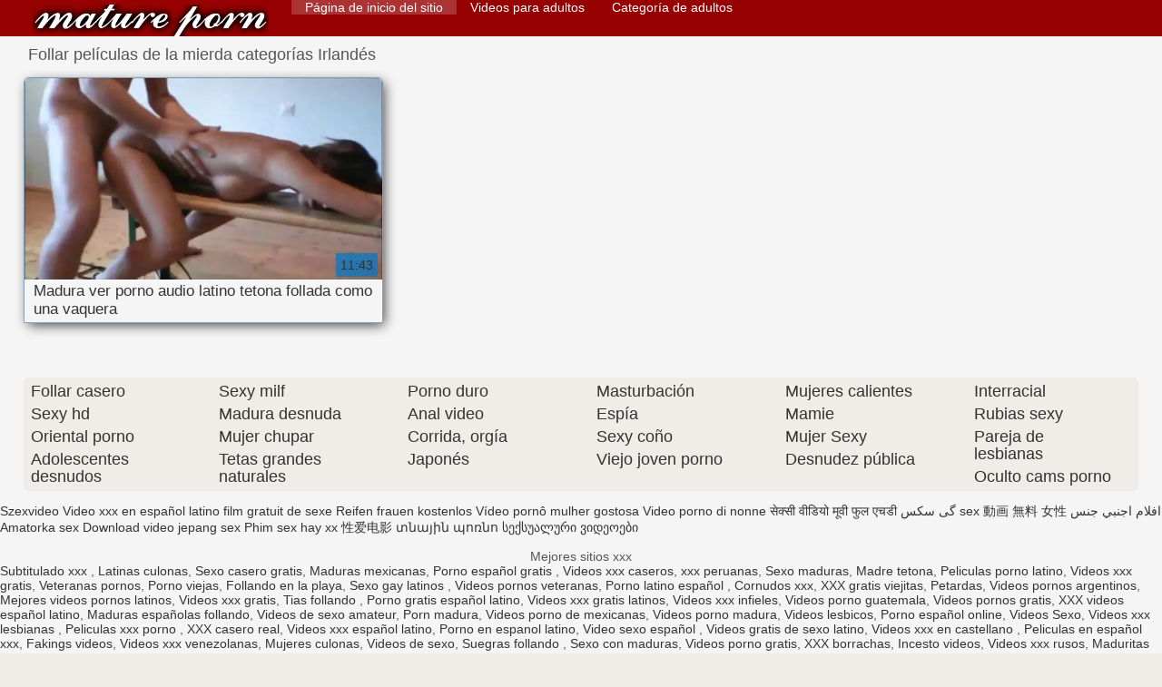

--- FILE ---
content_type: text/html; charset=UTF-8
request_url: https://es.szexvideo.org/category/irish
body_size: 4815
content:
<!DOCTYPE html>
<html lang="es">
<head>
    <meta http-equiv="Content-Language" content="es" />
     <link rel="canonical" href="https://es.szexvideo.org/category/irish/"/>

    <meta http-equiv="Content-Type" content="text/html; charset=utf-8" />
    <meta name="viewport" content="width=device-width, initial-scale=1.0">
    <meta http-equiv="X-UA-Compatible" content="IE=edge" />
    <meta name="description" content="Aquí puedes ver videos para adultos favoritos de   online "/>
        <title>Película porno de la mierda categorías  Irlandés.</title>
    <link href="https://es.szexvideo.org/files/style.css" rel="stylesheet" type="text/css"/>
    <link rel="shortcut icon" href="https://es.szexvideo.org/files/favicon.ico" />
    
    <link href='https://es.szexvideo.org/files/css.css' rel='stylesheet' type='text/css'>
    
<base target="_blank">
<meta name="author" content="https://es.szexvideo.org" />
    <meta name="robots" content="ALL" />
    <meta name="revisit-after" content="1 day" />
    <style>
        #list_categories_categories_list .box{
            overflow:hidden;
        }
        .mobile{
            display:none;
        }
        @media screen and (max-width: 768px) {
            .mobile{
                display:block;
            }
        }
        .hidden-umenu{
            display:none;
        }
        @media screen and (max-width:770px) {
            .cat_description {
                display: none !important;
            }
        }

        #logo,
        .logo {
            -webkit-background-size:cover;
            background-size:cover;
            background-position:center;
            margin-top: 5px;
        }

        @media screen and (max-width: 950px) {
            #logo,
            .logo {
                width:60%;
            }
        }

        @media screen and (max-width: 375px) {
            #logo,
            .logo {
                width:100%;
            }
        }
        .body{font: Arial !important;}
    .content.fullwidth{
    position:relative;
}
#content,
#footer,
#menu,
.header_holder {
    width: 96%;
    max-width: 1600px
}
.header .holder::after,
.header_holder::after {
    content: "";
    display: block;
    clear: both
}
div#content {
    margin: 10px auto 0
}
@media screen and (max-width: 767px) {
    div#content {
        padding-left:10px;
        padding-right:10px;
        width:auto !important;
    }
}
@media (max-width:920px) and (min-width:471px) {
    .related_video,
    .video_block {
        margin: 0 2% 2% 0!important;
        width: 48.5%!important
    }
    .list-categories .item{
        margin: 0 2% 2% 0!important;
        width: 46.9%!important;    
    }
    #content {
        width: 100%!important
    }
    .small_fav_add {
        display: none!important
    }
    .related_video:nth-child(3n),
    .video_block:nth-child(3n) {
        margin-right: 2%!important
    }
    .related_video:nth-child(2n),
    .video_block:nth-child(2n) {
        margin-right: 0!important
    }
    .bottom_cats{
        column-count: 2;
        -moz-column-count: 2;
        -webkit-column-count: 2;
    }
}
#content {
    position: relative
}
.close-menu::after {
    content: 'Г—';
    font: 32px arial, sans-serif;
    vertical-align: bottom;
}
    </style>
</head>

<body style="font: 14px Arial, Helvetica, sans-serif;">
    <div id="header">
        <div class="header_holder">
            <div id="logo" class="logo">
                <a href="https://es.szexvideo.org/" target="_self">Video xxx en español latino </a>
            </div>
            <div id="top-menu">
                <ul>
                    <li>
                        <a class="current" href="https://es.szexvideo.org/" target="_self" style="font: 14px Arial, Helvetica, sans-serif;">Página de inicio del sitio </a>
                    </li>
                    <li>
                        <a href="https://es.szexvideo.org/newporno.html" target="_self" style="font: 14px Arial, Helvetica, sans-serif;">Videos para adultos </a>
                    </li>
                    <li>
                        <a href="https://es.szexvideo.org/categoryall.html" target="_self" style="font: 14px Arial, Helvetica, sans-serif;">Categoría de adultos </a>
                    </li>


                </ul>
            </div>
            <div class="clear"></div>
        </div>
    </div>
    <div class="dashboard-outer">
        <div class="dashboard-fade"></div>
        <div class="dashboard"></div>
    </div>
    <div class="ad_300_500">
    </div>
    
    <div id="content">

<div id="list_videos_common_videos_list">
								
		<style>
	.related .r-head{
		color: #ffffff;
		background: #900000;
		padding: 10px 15px;
		border-radius: 5px;
		display:inline-block;
		margin:0 0 5px;
		font-size: 17px;
	}

</style>
<div class="content fullwidth">
						

<h1 class="r-head">Follar películas de la mierda categorías  Irlandés</h1>
<br>
            
                        <div class="clear"></div>
            <div id="video-content">
                <div class="blocks_videos videos-holder">
	                	                    <ul class="videos_ul">
<li class="video_block">
			                        		                            <a class="image" href="https://es.szexvideo.org/link.php" title="Madura ver porno audio latino tetona follada como una vaquera" >
			                            <span class="video_image image-holder">
				                            <img class="thumb" src="https://es.szexvideo.org/media/thumbs/1/v03221.webp?1617947818" alt="Madura ver porno audio latino tetona follada como una vaquera" width="640" height="360"/>
			                            </span> 
			                            <p> Madura ver porno audio latino tetona follada como una vaquera </p>
		                           
		                            <!--noindex-->
		                            <span class="duration">11:43</span>
		                            		                            		                            		                            <!--/noindex-->
		                            <span class="th-loader"></span> </a>
		                        </li>

	                        	                        <li class="clear"></li>
	                    </ul>
                                                        </div>
                <div class="clear"></div>
            </div>
        </div>
<div class="pagination" id="list_videos_common_videos_list_pagination">
		</div>

	
</div>

<div class="top-cats"><ul class="bottom_cats main">
<li>
		<a title="HD-Порно" href="https://es.szexvideo.org/category/amateur/" target="_self">
			<span class="c_name">Follar casero</span>
								</a>
	</li><li>
		<a title="HD-Порно" href="https://es.szexvideo.org/category/hd/" target="_self">
			<span class="c_name">Sexy hd</span>
								</a>
	</li><li>
		<a title="HD-Порно" href="https://es.szexvideo.org/category/asian/" target="_self">
			<span class="c_name">Oriental porno</span>
								</a>
	</li><li>
		<a title="HD-Порно" href="https://es.szexvideo.org/category/teens/" target="_self">
			<span class="c_name">Adolescentes desnudos</span>
								</a>
	</li><li>
		<a title="HD-Порно" href="https://es.szexvideo.org/category/milf/" target="_self">
			<span class="c_name">Sexy milf</span>
								</a>
	</li><li>
		<a title="HD-Порно" href="https://es.szexvideo.org/category/matures/" target="_self">
			<span class="c_name">Madura desnuda</span>
								</a>
	</li><li>
		<a title="HD-Порно" href="https://es.szexvideo.org/category/blowjobs/" target="_self">
			<span class="c_name">Mujer chupar</span>
								</a>
	</li><li>
		<a title="HD-Порно" href="https://es.szexvideo.org/category/big_boobs/" target="_self">
			<span class="c_name">Tetas grandes naturales</span>
								</a>
	</li><li>
		<a title="HD-Порно" href="https://es.szexvideo.org/category/hardcore/" target="_self">
			<span class="c_name">Porno duro</span>
								</a>
	</li><li>
		<a title="HD-Порно" href="https://es.szexvideo.org/category/anal/" target="_self">
			<span class="c_name">Anal video</span>
								</a>
	</li><li>
		<a title="HD-Порно" href="https://es.szexvideo.org/category/cumshots/" target="_self">
			<span class="c_name">Corrida, orgía</span>
								</a>
	</li><li>
		<a title="HD-Порно" href="https://es.szexvideo.org/category/japanese/" target="_self">
			<span class="c_name">Japonés</span>
								</a>
	</li><li>
		<a title="HD-Порно" href="https://es.szexvideo.org/category/masturbation/" target="_self">
			<span class="c_name">Masturbación</span>
								</a>
	</li><li>
		<a title="HD-Порно" href="https://es.szexvideo.org/category/voyeur/" target="_self">
			<span class="c_name">Espía</span>
								</a>
	</li><li>
		<a title="HD-Порно" href="https://es.szexvideo.org/category/pussy/" target="_self">
			<span class="c_name">Sexy coño</span>
								</a>
	</li><li>
		<a title="HD-Порно" href="https://es.szexvideo.org/category/old+young/" target="_self">
			<span class="c_name">Viejo joven porno</span>
								</a>
	</li><li>
		<a title="HD-Порно" href="https://es.szexvideo.org/category/babes/" target="_self">
			<span class="c_name">Mujeres calientes</span>
								</a>
	</li><li>
		<a title="HD-Порно" href="https://es.szexvideo.org/category/grannies/" target="_self">
			<span class="c_name">Mamie</span>
								</a>
	</li><li>
		<a title="HD-Порно" href="https://es.szexvideo.org/category/wife/" target="_self">
			<span class="c_name">Mujer Sexy</span>
								</a>
	</li><li>
		<a title="HD-Порно" href="https://es.szexvideo.org/category/public_nudity/" target="_self">
			<span class="c_name">Desnudez pública</span>
								</a>
	</li><li>
		<a title="HD-Порно" href="https://es.szexvideo.org/category/interracial/" target="_self">
			<span class="c_name">Interracial</span>
								</a>
	</li><li>
		<a title="HD-Порно" href="https://es.szexvideo.org/category/blondes/" target="_self">
			<span class="c_name">Rubias sexy</span>
								</a>
	</li><li>
		<a title="HD-Порно" href="https://es.szexvideo.org/category/lesbians/" target="_self">
			<span class="c_name">Pareja de lesbianas</span>
								</a>
	</li><li>
		<a title="HD-Порно" href="https://es.szexvideo.org/category/hidden_cams/" target="_self">
			<span class="c_name">Oculto cams porno</span>
								</a>
	</li>
	</ul></div>

	</div>
<p><a href="https://szexvideo.org/">Szexvideo</a>
<a href="https://es.szexvideo.org/">Video xxx en español latino</a>
<a href="https://fr.szexvideo.org/">film gratuit de sexe</a>
<a href="https://de.szexvideo.org/">Reifen frauen kostenlos</a>
<a href="https://pt.szexvideo.org/">Vídeo pornô mulher gostosa</a>
<a href="https://it.szexvideo.org/">Video porno di nonne</a>
<a href="https://hi.szexvideo.org/">सेक्सी वीडियो मूवी फुल एचडी</a>
<a href="https://fa.szexvideo.org/">گی سکس</a>
<a href="https://ja.szexvideo.org/">sex 動画 無料 女性</a>
<a href="https://ar.szexvideo.org/">افلام اجنبي جنس</a>
<a href="https://pl.szexvideo.org/">Amatorka sex</a>
<a href="https://id.szexvideo.org/">Download video jepang sex</a>
<a href="https://vi.szexvideo.org/">Phim sex hay xx</a>
<a href="https://zh.szexvideo.org/">性爱电影</a>
<a href="https://hy.szexvideo.org/">տնային պոռնո</a>
<a href="https://ka.szexvideo.org/">სექსუალური ვიდეოები</a></p>		
	<div style="text-align:center;">Mejores sitios xxx </div>	
<a href="https://es.pornofilmi66.com/">Subtitulado xxx</a>, <a href="https://latinasculonas.top/">Latinas culonas</a>, <a href="https://es.xxxbdsmpornvideos.com/">Sexo casero gratis</a>, <a href="https://es.xxxlatinaporn.com/">Maduras mexicanas</a>, <a href="https://es.videosangap.com/">Porno español gratis</a>, <a href="https://es.tochterporn.com/">Videos xxx caseros</a>, <a href="https://peruanas.monster/">xxx peruanas</a>, <a href="https://sexomaduras.net/">Sexo maduras</a>, <a href="https://madretetona.top/">Madre tetona</a>, <a href="https://es.gujarativideos.link/">Peliculas porno latino</a>, <a href="https://videosxxxgratis.org/">Videos xxx gratis</a>, <a href="https://veteranaspornos.com/">Veteranas pornos</a>, <a href="https://pornoviejas.net/">Porno viejas</a>, <a href="https://es.pizdefrumoase.top/">Follando en la playa</a>, <a href="https://es.matureschaudes.net/">Sexo gay latinos</a>, <a href="https://videospornosveteranas.com/">Videos pornos veteranas</a>, <a href="https://es.xxxcrazywomenxxx.com/">Porno latino español</a>, <a href="https://es.analsex7.com/">Cornudos xxx</a>, <a href="https://es.magyarporno.org/">XXX gratis viejitas</a>, <a href="https://es.xxxjapanesepornvideos.com/">Petardas</a>, <a href="https://es.videosxxxgratis.org/">Videos pornos argentinos</a>, <a href="https://es.videosxxxcaserosgratis.com/">Mejores videos pornos latinos</a>, <a href="https://es.videohardamatoriali.com/">Videos xxx gratis</a>, <a href="https://es.awekmelayusex.com/">Tias follando</a>, <a href="https://es.melhoresvideoporno.com/">Porno gratis español latino</a>, <a href="https://es.pornofilm7.com/">Videos xxx gratis latinos</a>, <a href="https://es.porncomicsex.com/">Videos xxx infieles</a>, <a href="https://videospornoguatemala.com/">Videos porno guatemala</a>, <a href="https://es.videopornogratuito.com/">Videos pornos gratis</a>, <a href="https://es.filmatixxx.com/">XXX videos español latino</a>, <a href="https://madurasespanolasfollando.com/">Maduras españolas follando</a>, <a href="https://videosdesexoamateur.net/">Videos de sexo amateur</a>, <a href="http://pornmadura.com/">Porn madura</a>, <a href="https://videospornodemexicanas.com/">Videos porno de mexicanas</a>, <a href="http://altefrau.com/es/">Videos porno madura</a>, <a href="https://videoslesbicos.net/">Videos lesbicos</a>, <a href="https://es.gujarati.cyou/">Porno español online</a>, <a href="http://videossexogratis.net/">Videos Sexo</a>, <a href="https://es.sekslucah.com/">Videos xxx lesbianas</a>, <a href="https://es.pornomere.com/">Peliculas xxx porno</a>, <a href="https://es.romanticpornvideo.com/">XXX casero real</a>, <a href="https://es.vedetexxx.top/">Videos xxx español latino</a>, <a href="https://pornoenespanollatino.com/">Porno en espanol latino</a>, <a href="https://es.freeasiahotsex.com/">Video sexo español</a>, <a href="https://es.sexysoftporn.com/">Videos gratis de sexo latino</a>, <a href="https://es.filmepornocuvedete.com/">Videos xxx en castellano</a>, <a href="https://es.videohotitaliani.top/">Peliculas en español xxx</a>, <a href="https://es.urdumovies.top/">Fakings videos</a>, <a href="https://videosxxxvenezolanas.com/">Videos xxx venezolanas</a>, <a href="https://culonas.monster/">Mujeres culonas</a>, <a href="http://videosdesexo.biz/">Videos de sexo</a>, <a href="https://es.videoaweklucah.com/">Suegras follando</a>, <a href="https://maduras.best/">Sexo con maduras</a>, <a href="https://es.filmpornogratuiti.com/">Videos porno gratis</a>, <a href="https://xxxborrachas.top/">XXX borrachas</a>, <a href="https://es.phimsex1.top/">Incesto videos</a>, <a href="https://es.porrno.info/">Videos xxx rusos</a>, <a href="https://es.sexfilmnl.top/">Maduritas desnudas</a>, <a href="https://es.pornoingyen.net/">Videos de porno latinos</a>, <a href="https://es.italianpornvideos.com/">Maduras caseros</a>, <a href="https://es.ingyenporno.org/">Porno por el ano</a>, <a href="https://es.videospornvideos.com/">Mexicanas cojiendo</a>, <a href="https://es.pornofilmeket.com/">XXX por el ano</a>, <a href="https://es.videopornofrancais.com/">Videos español xxx</a>, <a href="https://es.xxxtamil.top/">Videosxxx en español</a>, <a href="https://analespanol.com/">Anal español</a>, <a href="https://es.gujaratiporn.cyou/">Videos latinos porno</a>, <a href="https://es.newboys.biz/">Videos xxx venezolanas</a>, <a href="https://mexicanas.top/">Mexicanas xxx</a>, <a href="https://es.maturesexi.net/">Videos de maduras xxx</a>, <a href="https://es.vieillesexe.com/">Tetonas xxx</a>, <a href="https://peludasmaduras.top/">Peludas maduras</a>, <a href="https://es.erotikfilmegratis.org/">Videos xxx cerdas</a>, <a href="https://es.bengali21.top/">Videos xxx castellano</a>, <a href="https://es.xxxfilmek.com/">Porno en latino español</a>, <a href="https://es.videosexi.top/">XXX en español latino</a>, <a href="https://desnudas.top/">Videos de mujeres desnudas</a>, <a href="https://es.filmxfrancais.com/">Porno romantico</a>, <a href="https://subtitulado.cyou/">Porno subtitulado en español</a>, <a href="https://madresculonas.top/">Madres culonas xxx</a>, 
	    <div class="ad_footer">
	    </div>
	    	    <div id="footer" style="background-color: yellow;">

	        <p>Al acceder a Video xxx en español latino, confirmas que eres mayor de edad y que visitar este sitio web porno no es una violación de la ley. 
	            <br/>Todos los videos para adultos en el sitio están en el escenario, todas las modelos tienen más de 18 años, todas las películas porno calientes están tomadas de fuentes abiertas de Internet. 
	            <br/>
	            
	        </p>

	        © 2021 Video xxx en español latino 
	    </div>
	    
		

                    
                    
                    	
                    
        



	</body>

	</html>